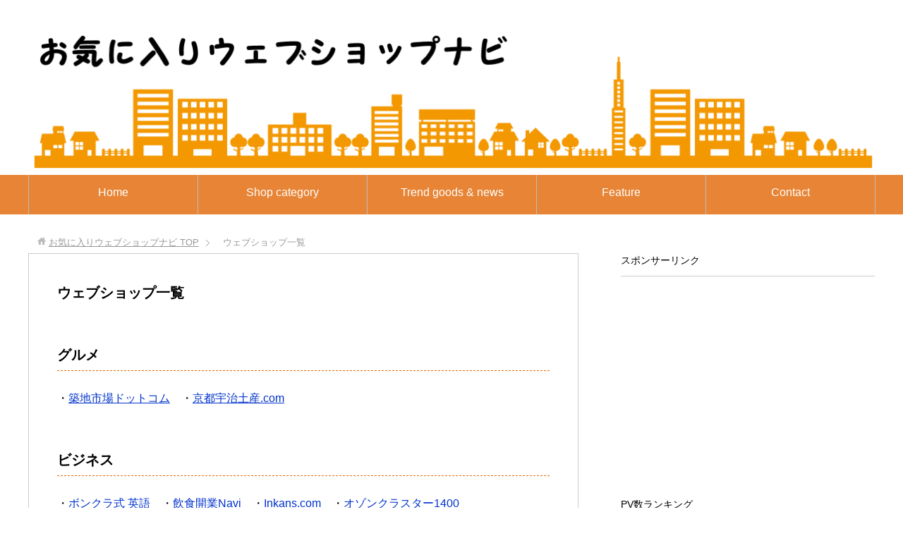

--- FILE ---
content_type: text/html; charset=UTF-8
request_url: https://favorite-navi.com/tieup/
body_size: 12052
content:
<!DOCTYPE html>
<html lang="ja" class="col2">
<head prefix="og: http://ogp.me/ns# fb: http://ogp.me/ns/fb#">

    <title>ウェブショップ一覧</title>
    <meta charset="UTF-8">
    <meta http-equiv="X-UA-Compatible" content="IE=edge">
	        <meta name="viewport" content="width=device-width, initial-scale=1.0">
			            <meta name="keywords" content="">
				            <meta name="description" content="グルメ ・築地市場ドットコム　・京都宇治土産.com ビジネス ・ボンクラ式 英語　・飲食開業Navi　・Inkans.com　・オゾンクラスター1400　 ファッション・ブランド ・財布屋　・ルイ・グラマラス　・tab …">
		<meta name="robots" content="noindex,nofollow"/>
<meta name='robots' content='max-image-preview:large'/>
<link rel='dns-prefetch' href='//webfonts.xserver.jp'/>
<link rel="alternate" type="application/rss+xml" title="お気に入りウェブショップナビ &raquo; フィード" href="https://favorite-navi.com/feed/"/>
<link rel="alternate" type="application/rss+xml" title="お気に入りウェブショップナビ &raquo; コメントフィード" href="https://favorite-navi.com/comments/feed/"/>
<link rel="alternate" title="oEmbed (JSON)" type="application/json+oembed" href="https://favorite-navi.com/wp-json/oembed/1.0/embed?url=https%3A%2F%2Ffavorite-navi.com%2Ftieup%2F"/>
<link rel="alternate" title="oEmbed (XML)" type="text/xml+oembed" href="https://favorite-navi.com/wp-json/oembed/1.0/embed?url=https%3A%2F%2Ffavorite-navi.com%2Ftieup%2F&#038;format=xml"/>
<style id='wp-img-auto-sizes-contain-inline-css' type='text/css'>
img:is([sizes=auto i],[sizes^="auto," i]){contain-intrinsic-size:3000px 1500px}
/*# sourceURL=wp-img-auto-sizes-contain-inline-css */
</style>
<style id='wp-emoji-styles-inline-css' type='text/css'>

	img.wp-smiley, img.emoji {
		display: inline !important;
		border: none !important;
		box-shadow: none !important;
		height: 1em !important;
		width: 1em !important;
		margin: 0 0.07em !important;
		vertical-align: -0.1em !important;
		background: none !important;
		padding: 0 !important;
	}
/*# sourceURL=wp-emoji-styles-inline-css */
</style>
<style id='wp-block-library-inline-css' type='text/css'>
:root{--wp-block-synced-color:#7a00df;--wp-block-synced-color--rgb:122,0,223;--wp-bound-block-color:var(--wp-block-synced-color);--wp-editor-canvas-background:#ddd;--wp-admin-theme-color:#007cba;--wp-admin-theme-color--rgb:0,124,186;--wp-admin-theme-color-darker-10:#006ba1;--wp-admin-theme-color-darker-10--rgb:0,107,160.5;--wp-admin-theme-color-darker-20:#005a87;--wp-admin-theme-color-darker-20--rgb:0,90,135;--wp-admin-border-width-focus:2px}@media (min-resolution:192dpi){:root{--wp-admin-border-width-focus:1.5px}}.wp-element-button{cursor:pointer}:root .has-very-light-gray-background-color{background-color:#eee}:root .has-very-dark-gray-background-color{background-color:#313131}:root .has-very-light-gray-color{color:#eee}:root .has-very-dark-gray-color{color:#313131}:root .has-vivid-green-cyan-to-vivid-cyan-blue-gradient-background{background:linear-gradient(135deg,#00d084,#0693e3)}:root .has-purple-crush-gradient-background{background:linear-gradient(135deg,#34e2e4,#4721fb 50%,#ab1dfe)}:root .has-hazy-dawn-gradient-background{background:linear-gradient(135deg,#faaca8,#dad0ec)}:root .has-subdued-olive-gradient-background{background:linear-gradient(135deg,#fafae1,#67a671)}:root .has-atomic-cream-gradient-background{background:linear-gradient(135deg,#fdd79a,#004a59)}:root .has-nightshade-gradient-background{background:linear-gradient(135deg,#330968,#31cdcf)}:root .has-midnight-gradient-background{background:linear-gradient(135deg,#020381,#2874fc)}:root{--wp--preset--font-size--normal:16px;--wp--preset--font-size--huge:42px}.has-regular-font-size{font-size:1em}.has-larger-font-size{font-size:2.625em}.has-normal-font-size{font-size:var(--wp--preset--font-size--normal)}.has-huge-font-size{font-size:var(--wp--preset--font-size--huge)}.has-text-align-center{text-align:center}.has-text-align-left{text-align:left}.has-text-align-right{text-align:right}.has-fit-text{white-space:nowrap!important}#end-resizable-editor-section{display:none}.aligncenter{clear:both}.items-justified-left{justify-content:flex-start}.items-justified-center{justify-content:center}.items-justified-right{justify-content:flex-end}.items-justified-space-between{justify-content:space-between}.screen-reader-text{border:0;clip-path:inset(50%);height:1px;margin:-1px;overflow:hidden;padding:0;position:absolute;width:1px;word-wrap:normal!important}.screen-reader-text:focus{background-color:#ddd;clip-path:none;color:#444;display:block;font-size:1em;height:auto;left:5px;line-height:normal;padding:15px 23px 14px;text-decoration:none;top:5px;width:auto;z-index:100000}html :where(.has-border-color){border-style:solid}html :where([style*=border-top-color]){border-top-style:solid}html :where([style*=border-right-color]){border-right-style:solid}html :where([style*=border-bottom-color]){border-bottom-style:solid}html :where([style*=border-left-color]){border-left-style:solid}html :where([style*=border-width]){border-style:solid}html :where([style*=border-top-width]){border-top-style:solid}html :where([style*=border-right-width]){border-right-style:solid}html :where([style*=border-bottom-width]){border-bottom-style:solid}html :where([style*=border-left-width]){border-left-style:solid}html :where(img[class*=wp-image-]){height:auto;max-width:100%}:where(figure){margin:0 0 1em}html :where(.is-position-sticky){--wp-admin--admin-bar--position-offset:var(--wp-admin--admin-bar--height,0px)}@media screen and (max-width:600px){html :where(.is-position-sticky){--wp-admin--admin-bar--position-offset:0px}}

/*# sourceURL=wp-block-library-inline-css */
</style><style id='global-styles-inline-css' type='text/css'>
:root{--wp--preset--aspect-ratio--square: 1;--wp--preset--aspect-ratio--4-3: 4/3;--wp--preset--aspect-ratio--3-4: 3/4;--wp--preset--aspect-ratio--3-2: 3/2;--wp--preset--aspect-ratio--2-3: 2/3;--wp--preset--aspect-ratio--16-9: 16/9;--wp--preset--aspect-ratio--9-16: 9/16;--wp--preset--color--black: #000000;--wp--preset--color--cyan-bluish-gray: #abb8c3;--wp--preset--color--white: #ffffff;--wp--preset--color--pale-pink: #f78da7;--wp--preset--color--vivid-red: #cf2e2e;--wp--preset--color--luminous-vivid-orange: #ff6900;--wp--preset--color--luminous-vivid-amber: #fcb900;--wp--preset--color--light-green-cyan: #7bdcb5;--wp--preset--color--vivid-green-cyan: #00d084;--wp--preset--color--pale-cyan-blue: #8ed1fc;--wp--preset--color--vivid-cyan-blue: #0693e3;--wp--preset--color--vivid-purple: #9b51e0;--wp--preset--gradient--vivid-cyan-blue-to-vivid-purple: linear-gradient(135deg,rgb(6,147,227) 0%,rgb(155,81,224) 100%);--wp--preset--gradient--light-green-cyan-to-vivid-green-cyan: linear-gradient(135deg,rgb(122,220,180) 0%,rgb(0,208,130) 100%);--wp--preset--gradient--luminous-vivid-amber-to-luminous-vivid-orange: linear-gradient(135deg,rgb(252,185,0) 0%,rgb(255,105,0) 100%);--wp--preset--gradient--luminous-vivid-orange-to-vivid-red: linear-gradient(135deg,rgb(255,105,0) 0%,rgb(207,46,46) 100%);--wp--preset--gradient--very-light-gray-to-cyan-bluish-gray: linear-gradient(135deg,rgb(238,238,238) 0%,rgb(169,184,195) 100%);--wp--preset--gradient--cool-to-warm-spectrum: linear-gradient(135deg,rgb(74,234,220) 0%,rgb(151,120,209) 20%,rgb(207,42,186) 40%,rgb(238,44,130) 60%,rgb(251,105,98) 80%,rgb(254,248,76) 100%);--wp--preset--gradient--blush-light-purple: linear-gradient(135deg,rgb(255,206,236) 0%,rgb(152,150,240) 100%);--wp--preset--gradient--blush-bordeaux: linear-gradient(135deg,rgb(254,205,165) 0%,rgb(254,45,45) 50%,rgb(107,0,62) 100%);--wp--preset--gradient--luminous-dusk: linear-gradient(135deg,rgb(255,203,112) 0%,rgb(199,81,192) 50%,rgb(65,88,208) 100%);--wp--preset--gradient--pale-ocean: linear-gradient(135deg,rgb(255,245,203) 0%,rgb(182,227,212) 50%,rgb(51,167,181) 100%);--wp--preset--gradient--electric-grass: linear-gradient(135deg,rgb(202,248,128) 0%,rgb(113,206,126) 100%);--wp--preset--gradient--midnight: linear-gradient(135deg,rgb(2,3,129) 0%,rgb(40,116,252) 100%);--wp--preset--font-size--small: 13px;--wp--preset--font-size--medium: 20px;--wp--preset--font-size--large: 36px;--wp--preset--font-size--x-large: 42px;--wp--preset--spacing--20: 0.44rem;--wp--preset--spacing--30: 0.67rem;--wp--preset--spacing--40: 1rem;--wp--preset--spacing--50: 1.5rem;--wp--preset--spacing--60: 2.25rem;--wp--preset--spacing--70: 3.38rem;--wp--preset--spacing--80: 5.06rem;--wp--preset--shadow--natural: 6px 6px 9px rgba(0, 0, 0, 0.2);--wp--preset--shadow--deep: 12px 12px 50px rgba(0, 0, 0, 0.4);--wp--preset--shadow--sharp: 6px 6px 0px rgba(0, 0, 0, 0.2);--wp--preset--shadow--outlined: 6px 6px 0px -3px rgb(255, 255, 255), 6px 6px rgb(0, 0, 0);--wp--preset--shadow--crisp: 6px 6px 0px rgb(0, 0, 0);}:where(.is-layout-flex){gap: 0.5em;}:where(.is-layout-grid){gap: 0.5em;}body .is-layout-flex{display: flex;}.is-layout-flex{flex-wrap: wrap;align-items: center;}.is-layout-flex > :is(*, div){margin: 0;}body .is-layout-grid{display: grid;}.is-layout-grid > :is(*, div){margin: 0;}:where(.wp-block-columns.is-layout-flex){gap: 2em;}:where(.wp-block-columns.is-layout-grid){gap: 2em;}:where(.wp-block-post-template.is-layout-flex){gap: 1.25em;}:where(.wp-block-post-template.is-layout-grid){gap: 1.25em;}.has-black-color{color: var(--wp--preset--color--black) !important;}.has-cyan-bluish-gray-color{color: var(--wp--preset--color--cyan-bluish-gray) !important;}.has-white-color{color: var(--wp--preset--color--white) !important;}.has-pale-pink-color{color: var(--wp--preset--color--pale-pink) !important;}.has-vivid-red-color{color: var(--wp--preset--color--vivid-red) !important;}.has-luminous-vivid-orange-color{color: var(--wp--preset--color--luminous-vivid-orange) !important;}.has-luminous-vivid-amber-color{color: var(--wp--preset--color--luminous-vivid-amber) !important;}.has-light-green-cyan-color{color: var(--wp--preset--color--light-green-cyan) !important;}.has-vivid-green-cyan-color{color: var(--wp--preset--color--vivid-green-cyan) !important;}.has-pale-cyan-blue-color{color: var(--wp--preset--color--pale-cyan-blue) !important;}.has-vivid-cyan-blue-color{color: var(--wp--preset--color--vivid-cyan-blue) !important;}.has-vivid-purple-color{color: var(--wp--preset--color--vivid-purple) !important;}.has-black-background-color{background-color: var(--wp--preset--color--black) !important;}.has-cyan-bluish-gray-background-color{background-color: var(--wp--preset--color--cyan-bluish-gray) !important;}.has-white-background-color{background-color: var(--wp--preset--color--white) !important;}.has-pale-pink-background-color{background-color: var(--wp--preset--color--pale-pink) !important;}.has-vivid-red-background-color{background-color: var(--wp--preset--color--vivid-red) !important;}.has-luminous-vivid-orange-background-color{background-color: var(--wp--preset--color--luminous-vivid-orange) !important;}.has-luminous-vivid-amber-background-color{background-color: var(--wp--preset--color--luminous-vivid-amber) !important;}.has-light-green-cyan-background-color{background-color: var(--wp--preset--color--light-green-cyan) !important;}.has-vivid-green-cyan-background-color{background-color: var(--wp--preset--color--vivid-green-cyan) !important;}.has-pale-cyan-blue-background-color{background-color: var(--wp--preset--color--pale-cyan-blue) !important;}.has-vivid-cyan-blue-background-color{background-color: var(--wp--preset--color--vivid-cyan-blue) !important;}.has-vivid-purple-background-color{background-color: var(--wp--preset--color--vivid-purple) !important;}.has-black-border-color{border-color: var(--wp--preset--color--black) !important;}.has-cyan-bluish-gray-border-color{border-color: var(--wp--preset--color--cyan-bluish-gray) !important;}.has-white-border-color{border-color: var(--wp--preset--color--white) !important;}.has-pale-pink-border-color{border-color: var(--wp--preset--color--pale-pink) !important;}.has-vivid-red-border-color{border-color: var(--wp--preset--color--vivid-red) !important;}.has-luminous-vivid-orange-border-color{border-color: var(--wp--preset--color--luminous-vivid-orange) !important;}.has-luminous-vivid-amber-border-color{border-color: var(--wp--preset--color--luminous-vivid-amber) !important;}.has-light-green-cyan-border-color{border-color: var(--wp--preset--color--light-green-cyan) !important;}.has-vivid-green-cyan-border-color{border-color: var(--wp--preset--color--vivid-green-cyan) !important;}.has-pale-cyan-blue-border-color{border-color: var(--wp--preset--color--pale-cyan-blue) !important;}.has-vivid-cyan-blue-border-color{border-color: var(--wp--preset--color--vivid-cyan-blue) !important;}.has-vivid-purple-border-color{border-color: var(--wp--preset--color--vivid-purple) !important;}.has-vivid-cyan-blue-to-vivid-purple-gradient-background{background: var(--wp--preset--gradient--vivid-cyan-blue-to-vivid-purple) !important;}.has-light-green-cyan-to-vivid-green-cyan-gradient-background{background: var(--wp--preset--gradient--light-green-cyan-to-vivid-green-cyan) !important;}.has-luminous-vivid-amber-to-luminous-vivid-orange-gradient-background{background: var(--wp--preset--gradient--luminous-vivid-amber-to-luminous-vivid-orange) !important;}.has-luminous-vivid-orange-to-vivid-red-gradient-background{background: var(--wp--preset--gradient--luminous-vivid-orange-to-vivid-red) !important;}.has-very-light-gray-to-cyan-bluish-gray-gradient-background{background: var(--wp--preset--gradient--very-light-gray-to-cyan-bluish-gray) !important;}.has-cool-to-warm-spectrum-gradient-background{background: var(--wp--preset--gradient--cool-to-warm-spectrum) !important;}.has-blush-light-purple-gradient-background{background: var(--wp--preset--gradient--blush-light-purple) !important;}.has-blush-bordeaux-gradient-background{background: var(--wp--preset--gradient--blush-bordeaux) !important;}.has-luminous-dusk-gradient-background{background: var(--wp--preset--gradient--luminous-dusk) !important;}.has-pale-ocean-gradient-background{background: var(--wp--preset--gradient--pale-ocean) !important;}.has-electric-grass-gradient-background{background: var(--wp--preset--gradient--electric-grass) !important;}.has-midnight-gradient-background{background: var(--wp--preset--gradient--midnight) !important;}.has-small-font-size{font-size: var(--wp--preset--font-size--small) !important;}.has-medium-font-size{font-size: var(--wp--preset--font-size--medium) !important;}.has-large-font-size{font-size: var(--wp--preset--font-size--large) !important;}.has-x-large-font-size{font-size: var(--wp--preset--font-size--x-large) !important;}
/*# sourceURL=global-styles-inline-css */
</style>

<style id='classic-theme-styles-inline-css' type='text/css'>
/*! This file is auto-generated */
.wp-block-button__link{color:#fff;background-color:#32373c;border-radius:9999px;box-shadow:none;text-decoration:none;padding:calc(.667em + 2px) calc(1.333em + 2px);font-size:1.125em}.wp-block-file__button{background:#32373c;color:#fff;text-decoration:none}
/*# sourceURL=/wp-includes/css/classic-themes.min.css */
</style>
<link rel='stylesheet' id='keni_base-css' href='https://favorite-navi.com/wp-content/themes/keni71_wp_standard_orange_201807312045/base.css?ver=6.9' type='text/css' media='all'/>
<link rel='stylesheet' id='child_keni_base-css' href='https://favorite-navi.com/wp-content/themes/keni7_child/base.css?ver=6.9' type='text/css' media='all'/>
<link rel='stylesheet' id='keni_rwd-css' href='https://favorite-navi.com/wp-content/themes/keni71_wp_standard_orange_201807312045/rwd.css?ver=6.9' type='text/css' media='all'/>
<link rel='stylesheet' id='child_keni_rwd-css' href='https://favorite-navi.com/wp-content/themes/keni7_child/rwd.css?ver=6.9' type='text/css' media='all'/>
<style id='akismet-widget-style-inline-css' type='text/css'>

			.a-stats {
				--akismet-color-mid-green: #357b49;
				--akismet-color-white: #fff;
				--akismet-color-light-grey: #f6f7f7;

				max-width: 350px;
				width: auto;
			}

			.a-stats * {
				all: unset;
				box-sizing: border-box;
			}

			.a-stats strong {
				font-weight: 600;
			}

			.a-stats a.a-stats__link,
			.a-stats a.a-stats__link:visited,
			.a-stats a.a-stats__link:active {
				background: var(--akismet-color-mid-green);
				border: none;
				box-shadow: none;
				border-radius: 8px;
				color: var(--akismet-color-white);
				cursor: pointer;
				display: block;
				font-family: -apple-system, BlinkMacSystemFont, 'Segoe UI', 'Roboto', 'Oxygen-Sans', 'Ubuntu', 'Cantarell', 'Helvetica Neue', sans-serif;
				font-weight: 500;
				padding: 12px;
				text-align: center;
				text-decoration: none;
				transition: all 0.2s ease;
			}

			/* Extra specificity to deal with TwentyTwentyOne focus style */
			.widget .a-stats a.a-stats__link:focus {
				background: var(--akismet-color-mid-green);
				color: var(--akismet-color-white);
				text-decoration: none;
			}

			.a-stats a.a-stats__link:hover {
				filter: brightness(110%);
				box-shadow: 0 4px 12px rgba(0, 0, 0, 0.06), 0 0 2px rgba(0, 0, 0, 0.16);
			}

			.a-stats .count {
				color: var(--akismet-color-white);
				display: block;
				font-size: 1.5em;
				line-height: 1.4;
				padding: 0 13px;
				white-space: nowrap;
			}
		
/*# sourceURL=akismet-widget-style-inline-css */
</style>
<script type="text/javascript" src="https://favorite-navi.com/wp-includes/js/jquery/jquery.min.js?ver=3.7.1" id="jquery-core-js"></script>
<script type="text/javascript" src="https://favorite-navi.com/wp-includes/js/jquery/jquery-migrate.min.js?ver=3.4.1" id="jquery-migrate-js"></script>
<script type="text/javascript" src="//webfonts.xserver.jp/js/xserverv3.js?fadein=0&amp;ver=2.0.8" id="typesquare_std-js"></script>
<link rel="https://api.w.org/" href="https://favorite-navi.com/wp-json/"/><link rel="alternate" title="JSON" type="application/json" href="https://favorite-navi.com/wp-json/wp/v2/pages/80"/><link rel="EditURI" type="application/rsd+xml" title="RSD" href="https://favorite-navi.com/xmlrpc.php?rsd"/>
<meta name="generator" content="WordPress 6.9"/>
<link rel='shortlink' href='https://favorite-navi.com/?p=80'/>
<link rel="icon" href="https://favorite-navi.com/wp-content/uploads/2019/01/cropped-4495bed8051fcc9fd4ac4bababda36e3-2-32x32.png" sizes="32x32"/>
<link rel="icon" href="https://favorite-navi.com/wp-content/uploads/2019/01/cropped-4495bed8051fcc9fd4ac4bababda36e3-2-192x192.png.pagespeed.ce.m0KObcFtc9.png" sizes="192x192"/>
<link rel="apple-touch-icon" href="https://favorite-navi.com/wp-content/uploads/2019/01/cropped-4495bed8051fcc9fd4ac4bababda36e3-2-180x180.png"/>
<meta name="msapplication-TileImage" content="https://favorite-navi.com/wp-content/uploads/2019/01/cropped-4495bed8051fcc9fd4ac4bababda36e3-2-270x270.png"/>
		<style type="text/css" id="wp-custom-css">
			/*記事タイトル：文字サイズ・色*/
.section-wrap .section-title{
	color: #000;
	font-size: 1.25em;
	font-weight: bold;
}

/*ヘッダーの余白*/
.site-header-conts{
display: table;
width: 100%;
margin: 0px 0px;
padding: 30px 0px 0px 0px;
}

/*サイトタイトル左寄せ*/
.site-title {
    text-align: left;
}

/*パンくずリストの上下余白*/
.breadcrumbs-in{
	margin: 0em 1em;
}

/*パンくずリストのフォントサイズを変更*/
.breadcrumbs-in{
font-size: 0.8em;
}

/*サイドバーの文字サイズ*/
.sub-conts{
    font-size: .8em;
}

/*PV数ランキングの文字サイズ*/
.main-body .ranking-list li {
    margin-bottom: 0px;
}
.sub-conts .ranking-list > li .rank-title {
    font-size: 1em;
}
.rank-thumb {
    margin-right: 16px;
}

/*投稿記事のタイトル非表示*/
.single-lp .section-title {
display: none;
}
.single .site-title {
display: none;
}

/*投稿記事の余白*/
.single .section-wrap{
	padding: 0.5em 0.5em 0em 0.5em;
}

.single .article-header{
	margin-bottom: -40px;
}

/*ヨメレバ・カエレバ*/
.shoplinkamazon a, .shoplinkkindle a, .shoplinkrakuten a, .shoplinkyahoo a {
display: block;
text-decoration: none;
text-align: center;
padding: 13px;
}
 
.shoplinkamazon a {
background: #FF9901;
border-radius: 7px;
color: #fff;
}
 
.shoplinkkindle a {
background: #007dcd;
border-radius: 7px;
color: #fff;
}
.shoplinkrakuten a {
background: #c20004;
border-radius: 7px;
color: #fff;
}
 
.shoplinkyahoo a {
background: #7b0099;
border-radius: 7px;
color: #fff;
}
 
.booklink-image{
	zoom: 1.2;
}
 
.kaerebalink-box, .booklink-box{
border: 1px #9C9996 solid;
box-shadow: 2px 2px 4px gray;
margin: 20px 0;
display: flex;
align-items: center;
padding: 20px;
box-sizing: border-box;
justify-content: space-around;
}
@media screen and (max-width: 640px) {
.kaerebalink-box, .booklink-box {
display: block;
}
}
.booklink-footer {
display: none;
}
.kaerebalink-info, .booklink-info {
width: 43%;
font-size: 16px;
}
@media screen and (max-width: 640px) {
.kaerebalink-info, .booklink-info {
width: 100%;
}
}
@media screen and (max-width: 640px) {
.kaerebalink-image, .booklink-image {
margin: 0 0 20px 0!important;
text-align: center;
float: none!important;
}
}

/*関連記事を2列表示*/
.related-articles-thumbs01 li {
     width: 48%;
     display: inline-block;
     vertical-align: top;
	   font-size: 15px;
}

/*width950px以下で、関連記事を2列表示を解除*/
@media only screen and (max-width : 950px){
.related-articles-thumbs01 li {
      width: auto;
}
}

@media only screen and (max-width : 736px){
.main-image {
   margin-bottom: 0;
}
.main-body {
   margin-top: 0;
}
}

/*フロントページの余白*/
/*.home .section-wrap{
  padding-top: 0px;
	margin: -20px 0px;
}*/

/*フロントページのタイトル非表示*/
.home .page .section-title {
  display: none;
}		</style>
		    <!--[if lt IE 9]>
    <script src="https://favorite-navi.com/wp-content/themes/keni71_wp_standard_orange_201807312045/js/html5.js"></script><![endif]-->
	<!-- Global site tag (gtag.js) - Google Analytics -->
<script async src="https://www.googletagmanager.com/gtag/js?id=UA-91671753-7"></script>
<script>window.dataLayer=window.dataLayer||[];function gtag(){dataLayer.push(arguments);}gtag('js',new Date());gtag('config','UA-91671753-7');</script>

</head>
    <body class="wp-singular page-template-default page page-id-80 wp-theme-keni71_wp_standard_orange_201807312045 wp-child-theme-keni7_child">
	
    <div class="container">
        <header id="top" class="site-header ">
            <div class="site-header-in">
                <div class="site-header-conts">
					                        <p class="site-title"><a href="https://favorite-navi.com"><img src="https://favorite-navi.com/wp-content/uploads/2018/08/favorite-header.png" alt="お気に入りウェブショップナビ" width="1205" height="219"/></a>
                        </p>
					                </div>
            </div>
			                <!--▼グローバルナビ-->
                <nav class="global-nav">
                    <div class="global-nav-in">
                        <div class="global-nav-panel"><span class="btn-global-nav icon-gn-menu">メニュー</span></div>
                        <ul id="menu">
							<li class="menu-item menu-item-type-custom menu-item-object-custom menu-item-home menu-item-8"><a href="http://favorite-navi.com">Home</a></li>
<li class="menu-item menu-item-type-post_type menu-item-object-page menu-item-has-children menu-item-672"><a href="https://favorite-navi.com/shop-category/">Shop category</a>
<ul class="sub-menu">
	<li class="menu-item menu-item-type-taxonomy menu-item-object-category menu-item-679"><a href="https://favorite-navi.com/category/gourmet/">グルメ</a></li>
	<li class="menu-item menu-item-type-taxonomy menu-item-object-category menu-item-674"><a href="https://favorite-navi.com/category/business/">ビジネス</a></li>
	<li class="menu-item menu-item-type-taxonomy menu-item-object-category menu-item-677"><a href="https://favorite-navi.com/category/fashion-brand/">ファッション・ブランド</a></li>
	<li class="menu-item menu-item-type-taxonomy menu-item-object-category menu-item-681"><a href="https://favorite-navi.com/category/present-gift/">プレゼント・ギフト</a></li>
	<li class="menu-item menu-item-type-taxonomy menu-item-object-category menu-item-683"><a href="https://favorite-navi.com/category/pet/">ペット</a></li>
	<li class="menu-item menu-item-type-taxonomy menu-item-object-category menu-item-680"><a href="https://favorite-navi.com/category/health-beauty/">健康・美容</a></li>
	<li class="menu-item menu-item-type-taxonomy menu-item-object-category menu-item-684"><a href="https://favorite-navi.com/category/goods/">小物・雑貨</a></li>
	<li class="menu-item menu-item-type-taxonomy menu-item-object-category menu-item-685"><a href="https://favorite-navi.com/category/work/">就職・転職・資格</a></li>
	<li class="menu-item menu-item-type-taxonomy menu-item-object-category menu-item-686"><a href="https://favorite-navi.com/category/learn/">教育・学習</a></li>
	<li class="menu-item menu-item-type-taxonomy menu-item-object-category menu-item-687"><a href="https://favorite-navi.com/category/trip/">旅行</a></li>
	<li class="menu-item menu-item-type-taxonomy menu-item-object-category menu-item-673"><a href="https://favorite-navi.com/category/living-hobby/">暮らし・趣味</a></li>
	<li class="menu-item menu-item-type-taxonomy menu-item-object-category menu-item-688"><a href="https://favorite-navi.com/category/marriage-child/">結婚・出産・育児</a></li>
	<li class="menu-item menu-item-type-taxonomy menu-item-object-category menu-item-682"><a href="https://favorite-navi.com/category/it-electronics/">ＩＴ・家電</a></li>
	<li class="menu-item menu-item-type-taxonomy menu-item-object-category menu-item-689"><a href="https://favorite-navi.com/category/cashing-loan/">キャッシング・ローン</a></li>
	<li class="menu-item menu-item-type-taxonomy menu-item-object-category menu-item-678"><a href="https://favorite-navi.com/category/mens/">メンズ</a></li>
	<li class="menu-item menu-item-type-taxonomy menu-item-object-category menu-item-has-children menu-item-675"><a href="https://favorite-navi.com/category/etc/">その他</a>
	<ul class="sub-menu">
		<li class="menu-item menu-item-type-taxonomy menu-item-object-category menu-item-691"><a href="https://favorite-navi.com/category/etc/trend-goods-and-news/">注目商品＆ニュース</a></li>
		<li class="menu-item menu-item-type-taxonomy menu-item-object-category menu-item-676"><a href="https://favorite-navi.com/category/etc/feature/">特集</a></li>
	</ul>
</li>
</ul>
</li>
<li class="menu-item menu-item-type-taxonomy menu-item-object-category menu-item-611"><a href="https://favorite-navi.com/category/etc/trend-goods-and-news/">Trend goods &#038; news</a></li>
<li class="menu-item menu-item-type-custom menu-item-object-custom menu-item-417"><a href="http://favorite-navi.com/category/etc/feature/">Feature</a></li>
<li class="menu-item menu-item-type-custom menu-item-object-custom menu-item-10"><a href="https://forms.gle/2gHfxK9Hi3mRuZA58">Contact</a></li>
                        </ul>
                    </div>
                </nav>
                <!--▲グローバルナビ-->
			        </header>
		        <!--▲サイトヘッダー-->

    <div class="main-body">
        <div class="main-body-in">


					<nav class="breadcrumbs">
			<ol class="breadcrumbs-in" itemscope itemtype="http://schema.org/BreadcrumbList">
				<li class="bcl-first" itemprop="itemListElement" itemscope itemtype="http://schema.org/ListItem">
	<a itemprop="item" href="https://favorite-navi.com"><span itemprop="name">お気に入りウェブショップナビ</span> TOP</a>
	<meta itemprop="position" content="1"/>
</li>
<li class="bcl-last">ウェブショップ一覧</li>
			</ol>
		</nav>

            <!--▼メインコンテンツ-->
            <main>
                <div class="main-conts">
					
                        <!--記事-->
                        <article id="post-80" class="section-wrap post-80 page type-page status-publish">
                            <div class="section-in">

                                <header class="article-header">
									                                        <h1 class="section-title">ウェブショップ一覧</h1>
									                                </header>

                                <div class="article-body">
									<h4>グルメ</h4>
<p>・<a href="http://favorite-navi.com/lp/tsukijiichiba/">築地市場ドットコム</a>　・<a href="http://favorite-navi.com/lp/ujimiyage/">京都宇治土産.com</a></p>
<h4>ビジネス</h4>
<p>・<a href="http://favorite-navi.com/lp/bonkurashiki/">ボンクラ式 英語</a>　・<a href="http://favorite-navi.com/lp/inshoku-navi/">飲食開業Navi</a>　・<a href="http://favorite-navi.com/lp/inkans-com/">Inkans.com</a>　・<a href="http://favorite-navi.com/lp/ozonecluster1400/">オゾンクラスター1400</a>　</p>
<h4>ファッション・ブランド</h4>
<p>・<a href="http://favorite-navi.com/lp/saihuya/">財布屋</a>　・<a href="http://favorite-navi.com/lp/ruiglamourous/">ルイ・グラマラス</a>　・<a href="http://favorite-navi.com/lp/tabio/">tabio(タビオ)</a>　・<a href="http://favorite-navi.com/lp/belmo/">ベルモ</a>　・<a href="http://favorite-navi.com/lp/brillamico/">BRILLAMICO(ブリラミコ)</a>　・<a href="http://favorite-navi.com/lp/wip/">WIP</a></p>
<h4>プレゼント・ギフト</h4>
<p>・<a href="http://favorite-navi.com/lp/kosiji/">コシジ洋菓子店</a></p>
<h4>ペット</h4>
<p>・<a href="http://favorite-navi.com/lp/haneda-pet/">羽田空港ペットホテル</a></p>
<h4>旅行</h4>
<p>・<a href="http://favorite-navi.com/lp/skyticket/">skyticket</a></p>
<h4>健康・美容</h4>
<p>・<a href="http://favorite-navi.com/lp/mizuhiroba/">水広場</a>　・<a href="http://favorite-navi.com/lp/hiroo-prime/">広尾プライム皮膚科</a></p>
<h4>小物・雑貨</h4>
<p>・<a href="http://favorite-navi.com/lp/shimada/">島田商事</a>　・<a href="http://favorite-navi.com/lp/hinatalife/">Hinata Life（ひなたライフ）</a></p>
<h4>就職・転職・資格</h4>
<h4>教育・学習</h4>
<p>・<a href="http://favorite-navi.com/lp/bonkurashiki/">ボンクラ式 英語</a></p>
<h4>暮らし・趣味</h4>
<p>・<a href="http://favorite-navi.com/lp/ebutsudan/">いい仏壇</a>　・<a href="http://favorite-navi.com/lp/curtain21/">カーテン21</a>　・<a href="http://favorite-navi.com/lp/originalprint-jp/">オリジナルプリント.jp</a>　・<a href="http://favorite-navi.com/lp/golfpartner/">ゴルフパートナー</a>　・<a href="http://favorite-navi.com/lp/tokyo-lawtas/">東京ロータス法律事務所</a>　・<a href="http://favorite-navi.com/lp/yinkan-com/">YINKAN.COM</a>　・<a href="http://favorite-navi.com/lp/voice/">VOICE WEBストア</a>　・<a href="http://favorite-navi.com/lp/smbc-card/">三井住友VISAカード</a>　・<a href="http://favorite-navi.com/lp/nippo/">日宝</a>　・<a href="http://favorite-navi.com/lp/yunyuusha-com/">輸入車ドットコム</a>　・<a href="http://favorite-navi.com/lp/tsubasa-corporation/">つばさコーポレーション</a>　・<a href="http://favorite-navi.com/lp/piano30/">30日でマスターするピアノ教本3弾セット</a>　・<a href="http://favorite-navi.com/lp/first-sax/">初めてのアルトサックス講座 3弾セット</a>　・<a href="http://favorite-navi.com/lp/owners-life/">owners life(オーナーズライフ)</a>　・<a href="http://favorite-navi.com/lp/cbchintai/">キャッシュバック賃貸</a></p>
<h4>結婚・出産・育児</h4>
<p>・<a href="http://favorite-navi.com/lp/napnap/">napnap（ナップナップ）</a></p>
<h4>ＩＴ・家電</h4>
<p>・<a href="http://favorite-navi.com/lp/frontier/">FRONTIER（フロンティア）</a>　・<a href="http://favorite-navi.com/lp/classc-ip-srv/">CIPレンタルサーバー</a></p>
<h4>その他</h4>
<p>・<a href="http://favorite-navi.com/lp/alcosystem/">株式会社アルコシステム</a>　・<a href="http://favorite-navi.com/lp/idolclass/">アイドル教室オーディション</a></p>
                                </div><!--article-body-->

								
								
								
                            </div><!--section-in-->
                        </article><!--記事-->

					
                </div><!--main-conts-->
            </main>
            <!--▲メインコンテンツ-->

			    <!--▼サブコンテンツ-->
    <aside class="sub-conts sidebar">
		<section id="custom_html-2" class="widget_text section-wrap widget-conts widget_custom_html"><div class="widget_text section-in"><h3 class="section-title">スポンサーリンク</h3><div class="textwidget custom-html-widget"><script async src="//pagead2.googlesyndication.com/pagead/js/adsbygoogle.js"></script>
<!-- favorite-navi-side -->
<ins class="adsbygoogle" style="display:inline-block;width:300px;height:250px" data-ad-client="ca-pub-8922387802416531" data-ad-slot="3632142032"></ins>
<script>(adsbygoogle=window.adsbygoogle||[]).push({});</script></div></div></section><section id="keni_pv-2" class="section-wrap widget-conts widget_keni_pv"><div class="section-in"><h3 class="section-title">PV数ランキング</h3>
<ol class="ranking-list ranking-list03">
<li class="rank01">
<h4 class="rank-title"><a href="https://favorite-navi.com/saihuya/">【財布屋】開運専門の財布製造メーカー（広告）</a></h4>
<div class="rank-thumb"><a href="https://favorite-navi.com/saihuya/"><img width="100" height="100" src="https://favorite-navi.com/wp-content/uploads/2018/02/2018080307033287535-100x100.gif" class="attachment-ss_thumb size-ss_thumb wp-post-image" alt="" decoding="async" loading="lazy" srcset="https://favorite-navi.com/wp-content/uploads/2018/02/2018080307033287535-100x100.gif 100w, https://favorite-navi.com/wp-content/uploads/2018/02/2018080307033287535-150x150.gif 150w, https://favorite-navi.com/wp-content/uploads/2018/02/2018080307033287535-200x200.gif 200w" sizes="auto, (max-width: 100px) 100vw, 100px"/></a></div>
</li>
<li class="rank02">
<h4 class="rank-title"><a href="https://favorite-navi.com/curtain21/">【カーテン21】カーテンのインターネット通販（広告）</a></h4>
<div class="rank-thumb"><a href="https://favorite-navi.com/curtain21/"><img width="100" height="100" src="https://favorite-navi.com/wp-content/uploads/2018/03/8786-1514615157-3-100x100.gif" class="attachment-ss_thumb size-ss_thumb wp-post-image" alt="" decoding="async" loading="lazy" srcset="https://favorite-navi.com/wp-content/uploads/2018/03/8786-1514615157-3-100x100.gif 100w, https://favorite-navi.com/wp-content/uploads/2018/03/8786-1514615157-3-150x150.gif 150w, https://favorite-navi.com/wp-content/uploads/2018/03/8786-1514615157-3-200x200.gif 200w" sizes="auto, (max-width: 100px) 100vw, 100px"/></a></div>
</li>
<li class="rank03">
<h4 class="rank-title"><a href="https://favorite-navi.com/marblepc/">【まーぶるPC】中古パソコンの通販ショップ</a></h4>
<div class="rank-thumb"><a href="https://favorite-navi.com/marblepc/"><img width="100" height="100" src="https://favorite-navi.com/wp-content/uploads/2019/02/2701370-100x100.jpg" class="attachment-ss_thumb size-ss_thumb wp-post-image" alt="" decoding="async" loading="lazy" srcset="https://favorite-navi.com/wp-content/uploads/2019/02/2701370-100x100.jpg 100w, https://favorite-navi.com/wp-content/uploads/2019/02/2701370.jpg 120w" sizes="auto, (max-width: 100px) 100vw, 100px"/></a></div>
</li>
<li class="rank04">
<h4 class="rank-title"><a href="https://favorite-navi.com/zakka/">お気に入りの雑貨がきっと見つかる！</a></h4>
<div class="rank-thumb"><a href="https://favorite-navi.com/zakka/"><img width="100" height="100" src="https://favorite-navi.com/wp-content/uploads/2019/10/2805726-100x100.jpeg" class="attachment-ss_thumb size-ss_thumb wp-post-image" alt="" decoding="async" loading="lazy" srcset="https://favorite-navi.com/wp-content/uploads/2019/10/2805726-100x100.jpeg 100w, https://favorite-navi.com/wp-content/uploads/2019/10/2805726-150x150.jpeg 150w, https://favorite-navi.com/wp-content/uploads/2019/10/2805726-200x200.jpeg 200w" sizes="auto, (max-width: 100px) 100vw, 100px"/></a></div>
</li>
<li class="rank05">
<h4 class="rank-title"><a href="https://favorite-navi.com/tsubasa-corporation/">【つばさコーポレーション】不動産担保ローンの申込（広告）</a></h4>
</li>
</ol>
</div></section><section id="search-2" class="section-wrap widget-conts widget_search"><div class="section-in"><h3 class="section-title">サイト内検索</h3><form method="get" id="searchform" action="https://favorite-navi.com/">
	<div class="search-box">
		<input class="search" type="text" value="" name="s" id="s"><button id="searchsubmit" class="btn-search"><img alt="検索" width="32" height="20" src="https://favorite-navi.com/wp-content/themes/keni71_wp_standard_orange_201807312045/images/icon/icon-btn-search.png"></button>
	</div>
</form></div></section>    </aside>
    <!--▲サブコンテンツ-->

	
        </div>
    </div>

<!--▼サイトフッター-->
<footer class="site-footer">
	<div class="site-footer-in">
	<div class="site-footer-conts">
		<ul class="site-footer-nav"><li id="menu-item-175" class="menu-item menu-item-type-post_type menu-item-object-page menu-item-175"><a href="https://favorite-navi.com/top/">TOP</a></li>
<li id="menu-item-181" class="menu-item menu-item-type-post_type menu-item-object-page current-menu-item page_item page-item-80 current_page_item menu-item-181"><a href="https://favorite-navi.com/tieup/" aria-current="page">ショップ一覧</a></li>
<li id="menu-item-994" class="menu-item menu-item-type-taxonomy menu-item-object-category menu-item-994"><a href="https://favorite-navi.com/category/etc/trend-goods-and-news/">注目商品＆ニュース</a></li>
<li id="menu-item-499" class="menu-item menu-item-type-custom menu-item-object-custom menu-item-499"><a href="http://favorite-navi.com/category/etc/feature/">特集</a></li>
<li id="menu-item-78" class="menu-item menu-item-type-post_type menu-item-object-page menu-item-78"><a href="https://favorite-navi.com/privacy-policy/">プライバシーポリシー</a></li>
</ul>
	</div>
	</div>
	<div class="copyright">
		<p><small>(C) 2022お気に入りウェブショップナビ</small></p>
	</div>
</footer>
<!--▲サイトフッター-->


    <!--▼ページトップ-->
    <p class="page-top"><a href="#top"><img class="over" src="https://favorite-navi.com/wp-content/themes/keni71_wp_standard_orange_201807312045/images/common/page-top_off.png" width="80" height="80" alt="ページの先頭へ"></a></p>
    <!--▲ページトップ-->

</div><!--container-->

<script type="speculationrules">
{"prefetch":[{"source":"document","where":{"and":[{"href_matches":"/*"},{"not":{"href_matches":["/wp-*.php","/wp-admin/*","/wp-content/uploads/*","/wp-content/*","/wp-content/plugins/*","/wp-content/themes/keni7_child/*","/wp-content/themes/keni71_wp_standard_orange_201807312045/*","/*\\?(.+)"]}},{"not":{"selector_matches":"a[rel~=\"nofollow\"]"}},{"not":{"selector_matches":".no-prefetch, .no-prefetch a"}}]},"eagerness":"conservative"}]}
</script>
<script type="text/javascript" id="my-social-js">//<![CDATA[
jQuery.noConflict();(function($){$('.sns-list').append('<\u0073cript>(function(w,d){ var s,e = d.getElementsByTagName("script")[0], a=function(u,f){if(!d.getElementById(f)){s=d.createElement("script"); s.async=!0;s.src=u;if(f){s.id=f;}e.parentNode.insertBefore(s,e);}}; a("https://apis.google.com/js/plusone.js"); a("//b.st-hatena.com/js/bookmark_button_wo_al.js"); a("//platform.twitter.com/widgets.js","twitter-wjs"); a("//connect.facebook.net/ja_JP/sdk.js#xfbml=1&version=v2.10","facebook-jssdk"); })(this, document);<\/script>');})(jQuery);
//]]></script>
<script type="text/javascript" src="https://favorite-navi.com/wp-content/themes/keni71_wp_standard_orange_201807312045/js/utility.js?ver=6.9" id="my-utility-js"></script>
<script id="wp-emoji-settings" type="application/json">
{"baseUrl":"https://s.w.org/images/core/emoji/17.0.2/72x72/","ext":".png","svgUrl":"https://s.w.org/images/core/emoji/17.0.2/svg/","svgExt":".svg","source":{"concatemoji":"https://favorite-navi.com/wp-includes/js/wp-emoji-release.min.js?ver=6.9"}}
</script>
<script type="module">
/* <![CDATA[ */
/*! This file is auto-generated */
const a=JSON.parse(document.getElementById("wp-emoji-settings").textContent),o=(window._wpemojiSettings=a,"wpEmojiSettingsSupports"),s=["flag","emoji"];function i(e){try{var t={supportTests:e,timestamp:(new Date).valueOf()};sessionStorage.setItem(o,JSON.stringify(t))}catch(e){}}function c(e,t,n){e.clearRect(0,0,e.canvas.width,e.canvas.height),e.fillText(t,0,0);t=new Uint32Array(e.getImageData(0,0,e.canvas.width,e.canvas.height).data);e.clearRect(0,0,e.canvas.width,e.canvas.height),e.fillText(n,0,0);const a=new Uint32Array(e.getImageData(0,0,e.canvas.width,e.canvas.height).data);return t.every((e,t)=>e===a[t])}function p(e,t){e.clearRect(0,0,e.canvas.width,e.canvas.height),e.fillText(t,0,0);var n=e.getImageData(16,16,1,1);for(let e=0;e<n.data.length;e++)if(0!==n.data[e])return!1;return!0}function u(e,t,n,a){switch(t){case"flag":return n(e,"\ud83c\udff3\ufe0f\u200d\u26a7\ufe0f","\ud83c\udff3\ufe0f\u200b\u26a7\ufe0f")?!1:!n(e,"\ud83c\udde8\ud83c\uddf6","\ud83c\udde8\u200b\ud83c\uddf6")&&!n(e,"\ud83c\udff4\udb40\udc67\udb40\udc62\udb40\udc65\udb40\udc6e\udb40\udc67\udb40\udc7f","\ud83c\udff4\u200b\udb40\udc67\u200b\udb40\udc62\u200b\udb40\udc65\u200b\udb40\udc6e\u200b\udb40\udc67\u200b\udb40\udc7f");case"emoji":return!a(e,"\ud83e\u1fac8")}return!1}function f(e,t,n,a){let r;const o=(r="undefined"!=typeof WorkerGlobalScope&&self instanceof WorkerGlobalScope?new OffscreenCanvas(300,150):document.createElement("canvas")).getContext("2d",{willReadFrequently:!0}),s=(o.textBaseline="top",o.font="600 32px Arial",{});return e.forEach(e=>{s[e]=t(o,e,n,a)}),s}function r(e){var t=document.createElement("script");t.src=e,t.defer=!0,document.head.appendChild(t)}a.supports={everything:!0,everythingExceptFlag:!0},new Promise(t=>{let n=function(){try{var e=JSON.parse(sessionStorage.getItem(o));if("object"==typeof e&&"number"==typeof e.timestamp&&(new Date).valueOf()<e.timestamp+604800&&"object"==typeof e.supportTests)return e.supportTests}catch(e){}return null}();if(!n){if("undefined"!=typeof Worker&&"undefined"!=typeof OffscreenCanvas&&"undefined"!=typeof URL&&URL.createObjectURL&&"undefined"!=typeof Blob)try{var e="postMessage("+f.toString()+"("+[JSON.stringify(s),u.toString(),c.toString(),p.toString()].join(",")+"));",a=new Blob([e],{type:"text/javascript"});const r=new Worker(URL.createObjectURL(a),{name:"wpTestEmojiSupports"});return void(r.onmessage=e=>{i(n=e.data),r.terminate(),t(n)})}catch(e){}i(n=f(s,u,c,p))}t(n)}).then(e=>{for(const n in e)a.supports[n]=e[n],a.supports.everything=a.supports.everything&&a.supports[n],"flag"!==n&&(a.supports.everythingExceptFlag=a.supports.everythingExceptFlag&&a.supports[n]);var t;a.supports.everythingExceptFlag=a.supports.everythingExceptFlag&&!a.supports.flag,a.supports.everything||((t=a.source||{}).concatemoji?r(t.concatemoji):t.wpemoji&&t.twemoji&&(r(t.twemoji),r(t.wpemoji)))});
//# sourceURL=https://favorite-navi.com/wp-includes/js/wp-emoji-loader.min.js
/* ]]> */
</script>
	

</body>
</html>

--- FILE ---
content_type: text/html; charset=utf-8
request_url: https://www.google.com/recaptcha/api2/aframe
body_size: 265
content:
<!DOCTYPE HTML><html><head><meta http-equiv="content-type" content="text/html; charset=UTF-8"></head><body><script nonce="m_un6c5YtBm9EgiAeJBPuQ">/** Anti-fraud and anti-abuse applications only. See google.com/recaptcha */ try{var clients={'sodar':'https://pagead2.googlesyndication.com/pagead/sodar?'};window.addEventListener("message",function(a){try{if(a.source===window.parent){var b=JSON.parse(a.data);var c=clients[b['id']];if(c){var d=document.createElement('img');d.src=c+b['params']+'&rc='+(localStorage.getItem("rc::a")?sessionStorage.getItem("rc::b"):"");window.document.body.appendChild(d);sessionStorage.setItem("rc::e",parseInt(sessionStorage.getItem("rc::e")||0)+1);localStorage.setItem("rc::h",'1768759372553');}}}catch(b){}});window.parent.postMessage("_grecaptcha_ready", "*");}catch(b){}</script></body></html>

--- FILE ---
content_type: text/css
request_url: https://favorite-navi.com/wp-content/themes/keni7_child/base.css?ver=6.9
body_size: -65
content:
@charset "UTF-8";/*子テーマ用「base.css」*/

--- FILE ---
content_type: text/css
request_url: https://favorite-navi.com/wp-content/themes/keni7_child/rwd.css?ver=6.9
body_size: -65
content:
@charset "UTF-8";/*子テーマ用「rwd.css」*/